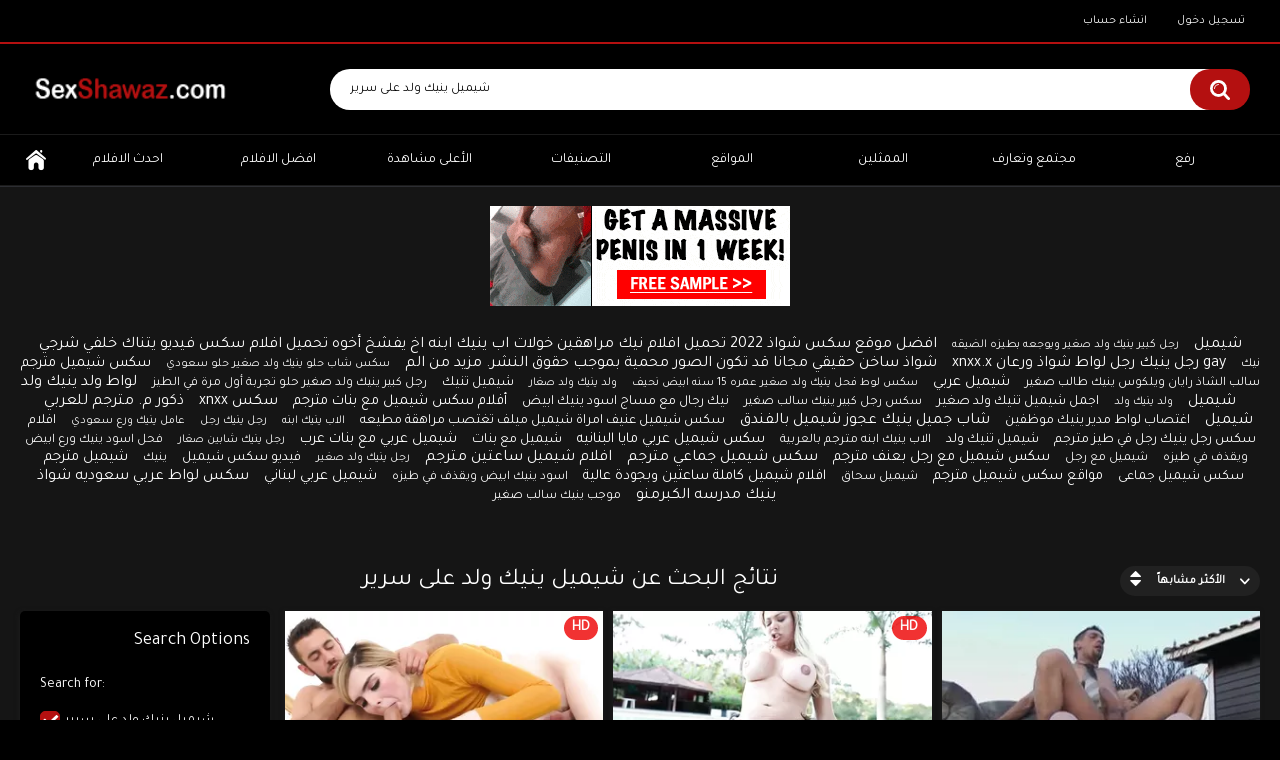

--- FILE ---
content_type: text/html; charset=utf-8
request_url: https://sexshawaz.com/search/%D8%B4%D9%8A%D9%85%D9%8A%D9%84-%D9%8A%D9%86%D9%8A%D9%83-%D9%88%D9%84%D8%AF-%D8%B9%D9%84%D9%89-%D8%B3%D8%B1%D9%8A%D8%B1/
body_size: 12982
content:
<!DOCTYPE html>
<html lang="en">
<head>
	<title>نتائج البحث عن: شيميل ينيك ولد على سرير</title>
	<meta http-equiv="Content-Type" content="text/html; charset=utf-8"/>
	<meta name="description" content="افلام سكس رجال شواذ شيميل لواط شباب جنس اجنبى عربى رجال شواذ ولاد ينيك رجل نيك شواز طيز قضيب زبر سكس بورن شميل متحول جنسيا  شواز عنيف جماعى xnxx gay sex porn shemale"/>
	<meta name="keywords" content="افلام,فيديوهات,مقاطع,صور,سكس,بورن ستارز,اجنبي,عربي,شواذ,شواز,بورنو,مصري,جنس,نيك,لواط,شيميل,شميل,شباب,ولاد,لوط,رومانسي,سكس,زنا محارم,مراهقون,سكسي,ورعان,زب,طيز,مخنثين"/>
	<meta name="viewport" content="width=device-width, initial-scale=1"/>

	<link rel="apple-touch-icon" sizes="180x180" href="https://sexshawaz.com/apple-touch-icon.png">	
	<link rel="icon" type="image/png" sizes="32x32" href="https://sexshawaz.com/favicon-32x32.png">	
	<link rel="icon" type="image/png" sizes="16x16" href="https://sexshawaz.com/favicon-16x16.png">	
	<link rel="manifest" href="https://sexshawaz.com/site.webmanifest">	
	<link rel="mask-icon" href="https://sexshawaz.com/safari-pinned-tab.svg" color="#000090">	
	<meta name="msapplication-TileColor" content="#da532c">	
	<meta name="theme-color" content="#ffffff">	
        <style>	
        @import url('https://fonts.googleapis.com/css?family=Tajawal&display=swap');	
        </style>

			<link href="https://sexshawaz.com/static/styles/all-responsive-metal.css?v=8.6" rel="stylesheet" type="text/css"/>
		<link href="https://sexshawaz.com/static/styles/jquery.fancybox-metal.css?v=8.6" rel="stylesheet" type="text/css"/>
	
	<script>
		var pageContext = {
															loginUrl: 'https://sexshawaz.com/login-required/',
			animation: '200'
		};
	</script>

				<link href="https://sexshawaz.com/search/شيميل-ينيك-ولد-على-سرير/" rel="canonical"/>
		<meta property="og:url" content="https://sexshawaz.com/search/شيميل-ينيك-ولد-على-سرير/"/>
	
			<meta property="og:title" content="افلام سكس شواذ لواط رجال شيميل لوط شميل ورعان مخنثين اجنبى عربى gay"/>
				<meta property="og:image" content="https://sexshawaz.com/contents/vzhqkcpdngdc/theme/logo.png"/>
				<meta property="og:description" content="افلام سكس رجال شواذ شيميل لواط شباب جنس اجنبى عربى رجال شواذ ولاد ينيك رجل نيك شواز طيز قضيب زبر سكس بورن شميل متحول جنسيا  شواز عنيف جماعى xnxx gay sex porn shemale"/>
				<meta property="og:type" content="website"/>
		</head>
<body>

<div class="top-links">
	<div class="center-hold">
							<div class="member-links">
				<ul>
											<li><a data-href="https://sexshawaz.com/signup/" data-fancybox="ajax" id="signup">انشاء حساب</a></li>
						<li><a data-href="https://sexshawaz.com/login/" data-fancybox="ajax" id="login">تسجيل دخول</a></li>
									</ul>
			</div>
			</div>
</div>
<div class="container">
	<div class="header">
		<div class="header-inner">
			<div class="logo">
				<a href="https://sexshawaz.com/"><img src="https://sexshawaz.com/contents/vzhqkcpdngdc/theme/logo.png" style="width:200px;height:50px;" alt="SexShawaz"/></a>
			</div>
			<div class="search">
				<form id="search_form" action="https://sexshawaz.com/search/" method="get" data-url="https://sexshawaz.com/search/%QUERY%/">
					<span class="search-button">بحث</span>
					<div class="search-text"><input type="text" name="q" placeholder="بحث" value="شيميل ينيك ولد على سرير"/></div>
				</form>
			</div>
		</div>
	</div>
	<nav>
		<div class="navigation">
			<button class="button">
				<span class="icon">
					<span class="ico-bar"></span>
					<span class="ico-bar"></span>
					<span class="ico-bar"></span>
				</span>
			</button>
						<ul class="primary">
				<li >
					<a href="https://sexshawaz.com/" id="item1">الرئيسية</a>
				</li>
				<li >
					<a href="https://sexshawaz.com/latest-updates/" id="item2">احدث الافلام</a>
				</li>
				<li >
					<a href="https://sexshawaz.com/top-rated/" id="item3">افضل الافلام</a>
				</li>
				<li >
					<a href="https://sexshawaz.com/most-popular/" id="item4">الأعلى مشاهدة</a>
				</li>
													<li >
						<a href="https://sexshawaz.com/categories/" id="item6">التصنيفات</a>
					</li>
													<li >
						<a href="https://sexshawaz.com/sites/" id="item7">المواقع</a>
					</li>
													<li >
						<a href="https://sexshawaz.com/pornstars/" id="item8">الممثلين</a>
					</li>
													<li >
						<a href="https://sexshawaz.com/members/" id="item11">مجتمع وتعارف</a>
					</li>
																			<li class="highlight ">
															<a data-href="https://sexshawaz.com/login-required/" data-fancybox="ajax">رفع</a>
													</li>
												</ul>
			<ul class="secondary">
							</ul>
		</div>
	</nav>
<script async type="application/javascript" src="https://a.magsrv.com/ad-provider.js"></script>  
<div style="height:110px;margin-top:20px"><center>
<ins class="eas6a97888e" data-zoneid="4665778"></ins>
</center></div>
<div class="content">
				<div class="box search-cloud">
								<a href="https://sexshawaz.com/search/شيميل/" style="font-size: 16px;">شيميل</a>
			&nbsp;&nbsp;&nbsp;
								<a href="https://sexshawaz.com/search/رجل-كبير-ينيك-ولد-صغير-ويوجعه-بطيزه-الضيقه/" style="font-size: 12px;">رجل كبير ينيك ولد صغير ويوجعه بطيزه الضيقه</a>
			&nbsp;&nbsp;&nbsp;
								<a href="https://sexshawaz.com/search/افضل-موقع-سكس-شواذ-2022-تحميل-افلام-نيك-مراهقين-خولات-اب-ينيك-ابنه-اخ-يفشخ-أخوه-تحميل-افلام-سكس-فيديو-يتناك-خلفي-شرجي-شواذ-ساخن-حقيقي-مجانا-قد-تكون-الصور-محمية-بموجب-حقوق-النشر.-مزيد-من-الم/" style="font-size: 16px;">افضل موقع سكس شواذ 2022 تحميل افلام نيك مراهقين خولات اب ينيك ابنه اخ يفشخ أخوه تحميل افلام سكس فيديو يتناك خلفي شرجي شواذ ساخن حقيقي مجانا قد تكون الصور محمية بموجب حقوق النشر. مزيد من الم</a>
			&nbsp;&nbsp;&nbsp;
								<a href="https://sexshawaz.com/search/سكس-شاب-حلو-ينيك-ولد-صغير-حلو-سعودي/" style="font-size: 12px;">سكس شاب حلو ينيك ولد صغير حلو سعودي</a>
			&nbsp;&nbsp;&nbsp;
								<a href="https://sexshawaz.com/search/سكس-شيميل-مترجم/" style="font-size: 15px;">سكس شيميل مترجم</a>
			&nbsp;&nbsp;&nbsp;
								<a href="https://sexshawaz.com/search/xnxx.x-رجل-ينيك-رجل-لواط-شواذ-ورعان-gay/" style="font-size: 16px;">xnxx.x رجل ينيك رجل لواط شواذ ورعان gay</a>
			&nbsp;&nbsp;&nbsp;
								<a href="https://sexshawaz.com/search/نيك-سالب-الشاذ-رايان-ويلكوس-ينيك-طالب-صغير/" style="font-size: 13px;">نيك سالب الشاذ رايان ويلكوس ينيك طالب صغير</a>
			&nbsp;&nbsp;&nbsp;
								<a href="https://sexshawaz.com/search/شيميل-عربي/" style="font-size: 15px;">شيميل عربي</a>
			&nbsp;&nbsp;&nbsp;
								<a href="https://sexshawaz.com/search/سكس-لوط-فحل-ينيك-ولد-صغير-عمره-15-سنه-ابيض-نحيف/" style="font-size: 12px;">سكس لوط فحل ينيك ولد صغير عمره 15 سنه ابيض نحيف</a>
			&nbsp;&nbsp;&nbsp;
								<a href="https://sexshawaz.com/search/ولد-ينيك-ولد-صغار/" style="font-size: 12px;">ولد ينيك ولد صغار</a>
			&nbsp;&nbsp;&nbsp;
								<a href="https://sexshawaz.com/search/شيميل-تنيك/" style="font-size: 14px;">شيميل تنيك</a>
			&nbsp;&nbsp;&nbsp;
								<a href="https://sexshawaz.com/search/رجل-كبير-ينيك-ولد-صغير-حلو-تجربة-أول-مرة-في-الطيز/" style="font-size: 13px;">رجل كبير ينيك ولد صغير حلو تجربة أول مرة في الطيز</a>
			&nbsp;&nbsp;&nbsp;
								<a href="https://sexshawaz.com/search/لواط-ولد-ينيك-ولد-ذكور-م.-مترجم-للعربي/" style="font-size: 16px;">لواط ولد ينيك ولد ذكور م. مترجم للعربي</a>
			&nbsp;&nbsp;&nbsp;
								<a href="https://sexshawaz.com/search/xnxx-شيميل/" style="font-size: 16px;">xnxx شيميل</a>
			&nbsp;&nbsp;&nbsp;
								<a href="https://sexshawaz.com/search/ولد-ينيك-ولد/" style="font-size: 12px;">ولد ينيك ولد</a>
			&nbsp;&nbsp;&nbsp;
								<a href="https://sexshawaz.com/search/اجمل-شيميل-تنيك-ولد-صغير/" style="font-size: 14px;">اجمل شيميل تنيك ولد صغير</a>
			&nbsp;&nbsp;&nbsp;
								<a href="https://sexshawaz.com/search/سكس-رجل-كبير-ينيك-سالب-صغير/" style="font-size: 13px;">سكس رجل كبير ينيك سالب صغير</a>
			&nbsp;&nbsp;&nbsp;
								<a href="https://sexshawaz.com/search/نيك-رجال-مع-مساج-اسود-ينيك-ابيض/" style="font-size: 14px;">نيك رجال مع مساج اسود ينيك ابيض</a>
			&nbsp;&nbsp;&nbsp;
								<a href="https://sexshawaz.com/search/أفلام-سكس-شيميل-مع-بنات-مترجم/" style="font-size: 15px;">أفلام سكس شيميل مع بنات مترجم</a>
			&nbsp;&nbsp;&nbsp;
								<a href="https://sexshawaz.com/search/سكس-شيميل/" style="font-size: 16px;">سكس شيميل</a>
			&nbsp;&nbsp;&nbsp;
								<a href="https://sexshawaz.com/search/اغتصاب-لواط-مدير-ينيك-موظفين/" style="font-size: 14px;">اغتصاب لواط مدير ينيك موظفين</a>
			&nbsp;&nbsp;&nbsp;
								<a href="https://sexshawaz.com/search/شاب-جميل-ينيك-عجوز-شيميل-بالفندق/" style="font-size: 16px;">شاب جميل ينيك عجوز شيميل بالفندق</a>
			&nbsp;&nbsp;&nbsp;
								<a href="https://sexshawaz.com/search/سكس-شيميل-عنيف-امراة-شيميل-ميلف-تغتصب-مراهقة-مطيعه/" style="font-size: 14px;">سكس شيميل عنيف امراة شيميل ميلف تغتصب مراهقة مطيعه</a>
			&nbsp;&nbsp;&nbsp;
								<a href="https://sexshawaz.com/search/الاب-ينيك-ابنه/" style="font-size: 12px;">الاب ينيك ابنه</a>
			&nbsp;&nbsp;&nbsp;
								<a href="https://sexshawaz.com/search/رجل-ينيك-رجل/" style="font-size: 12px;">رجل ينيك رجل</a>
			&nbsp;&nbsp;&nbsp;
								<a href="https://sexshawaz.com/search/عامل-ينيك-ورع-سعودي/" style="font-size: 12px;">عامل ينيك ورع سعودي</a>
			&nbsp;&nbsp;&nbsp;
								<a href="https://sexshawaz.com/search/افلام-سكس-رجل-ينيك-رجل-في-طيز-مترجم/" style="font-size: 14px;">افلام سكس رجل ينيك رجل في طيز مترجم</a>
			&nbsp;&nbsp;&nbsp;
								<a href="https://sexshawaz.com/search/شيميل-تنيك-ولد/" style="font-size: 14px;">شيميل تنيك ولد</a>
			&nbsp;&nbsp;&nbsp;
								<a href="https://sexshawaz.com/search/الاب-ينيك-ابنه-مترجم-بالعربية/" style="font-size: 13px;">الاب ينيك ابنه مترجم بالعربية</a>
			&nbsp;&nbsp;&nbsp;
								<a href="https://sexshawaz.com/search/سكس-شيميل-عربي-مايا-البنانيه/" style="font-size: 15px;">سكس شيميل عربي مايا البنانيه</a>
			&nbsp;&nbsp;&nbsp;
								<a href="https://sexshawaz.com/search/شيميل-مع-بنات/" style="font-size: 14px;">شيميل مع بنات</a>
			&nbsp;&nbsp;&nbsp;
								<a href="https://sexshawaz.com/search/شيميل-عربي-مع-بنات-عرب/" style="font-size: 15px;">شيميل عربي مع بنات عرب</a>
			&nbsp;&nbsp;&nbsp;
								<a href="https://sexshawaz.com/search/رجل-ينيك-شابين-صغار/" style="font-size: 12px;">رجل ينيك شابين صغار</a>
			&nbsp;&nbsp;&nbsp;
								<a href="https://sexshawaz.com/search/فحل-اسود-ينيك-ورع-ابيض-ويقذف-في-طيزه/" style="font-size: 13px;">فحل اسود ينيك ورع ابيض ويقذف في طيزه</a>
			&nbsp;&nbsp;&nbsp;
								<a href="https://sexshawaz.com/search/شيميل-مع-رجل/" style="font-size: 13px;">شيميل مع رجل</a>
			&nbsp;&nbsp;&nbsp;
								<a href="https://sexshawaz.com/search/سكس-شيميل-مع-رجل-بعنف-مترجم/" style="font-size: 15px;">سكس شيميل مع رجل بعنف مترجم</a>
			&nbsp;&nbsp;&nbsp;
								<a href="https://sexshawaz.com/search/سكس-شيميل-جماعي-مترجم/" style="font-size: 16px;">سكس شيميل جماعي مترجم</a>
			&nbsp;&nbsp;&nbsp;
								<a href="https://sexshawaz.com/search/افلام-شيميل-ساعتين-مترجم/" style="font-size: 16px;">افلام شيميل ساعتين مترجم</a>
			&nbsp;&nbsp;&nbsp;
								<a href="https://sexshawaz.com/search/رجل-ينيك-ولد-صغير/" style="font-size: 12px;">رجل ينيك ولد صغير</a>
			&nbsp;&nbsp;&nbsp;
								<a href="https://sexshawaz.com/search/فيديو-سكس-شيميل/" style="font-size: 14px;">فيديو سكس شيميل</a>
			&nbsp;&nbsp;&nbsp;
								<a href="https://sexshawaz.com/search/ينيك/" style="font-size: 13px;">ينيك</a>
			&nbsp;&nbsp;&nbsp;
								<a href="https://sexshawaz.com/search/شيميل-مترجم/" style="font-size: 15px;">شيميل مترجم</a>
			&nbsp;&nbsp;&nbsp;
								<a href="https://sexshawaz.com/search/سكس-شيميل-جماعى/" style="font-size: 14px;">سكس شيميل جماعى</a>
			&nbsp;&nbsp;&nbsp;
								<a href="https://sexshawaz.com/search/مواقع-سكس-شيميل-مترجم/" style="font-size: 15px;">مواقع سكس شيميل مترجم</a>
			&nbsp;&nbsp;&nbsp;
								<a href="https://sexshawaz.com/search/شيميل-سحاق/" style="font-size: 13px;">شيميل سحاق</a>
			&nbsp;&nbsp;&nbsp;
								<a href="https://sexshawaz.com/search/افلام-شيميل-كاملة-ساعتين-وبجودة-عالية/" style="font-size: 15px;">افلام شيميل كاملة ساعتين وبجودة عالية</a>
			&nbsp;&nbsp;&nbsp;
								<a href="https://sexshawaz.com/search/اسود-ينيك-ابيض-ويقذف-في-طيزه/" style="font-size: 13px;">اسود ينيك ابيض ويقذف في طيزه</a>
			&nbsp;&nbsp;&nbsp;
								<a href="https://sexshawaz.com/search/شيميل-عربي-لبناني/" style="font-size: 15px;">شيميل عربي لبناني</a>
			&nbsp;&nbsp;&nbsp;
								<a href="https://sexshawaz.com/search/سكس-لواط-عربي-سعوديه-شواذ-ينيك-مدرسه-الكبرمنو/" style="font-size: 16px;">سكس لواط عربي سعوديه شواذ ينيك مدرسه الكبرمنو</a>
			&nbsp;&nbsp;&nbsp;
								<a href="https://sexshawaz.com/search/موجب-ينيك-سالب-صغير/" style="font-size: 13px;">موجب ينيك سالب صغير</a>
			&nbsp;&nbsp;&nbsp;
			</div>

		<div class="main-content">
					<div class="sidebar">
				<div class="headline">
					<h2>Search Options</h2>
				</div>
				<div class="filter" data-search-filter-ids="list_videos_videos_list_search_result,list_albums_albums_list_search_result">
											<label class="group">Search for</label>
						<ul>
							<li>
								<input type="hidden" name="q" value=""/>
								<input id="search_string_filter" type="checkbox" name="q" value="شيميل-ينيك-ولد-على-سرير" checked/>
								<label for="search_string_filter">شيميل ينيك ولد على سرير</label>
							</li>
						</ul>
																<label class="group">شواذ</label>
<ul>
			<li>
			<input id="category_filter_202" type="checkbox" name="category_ids[]" value="202" data-group-id="group1"/>
			<label for="category_filter_202">سكس رجال</label>
		</li>
			<li>
			<input id="category_filter_196" type="checkbox" name="category_ids[]" value="196" data-group-id="group1"/>
			<label for="category_filter_196">سكس شواذ</label>
		</li>
			<li>
			<input id="category_filter_197" type="checkbox" name="category_ids[]" value="197" data-group-id="group1"/>
			<label for="category_filter_197">سكس شواذ جماعي</label>
		</li>
			<li>
			<input id="category_filter_203" type="checkbox" name="category_ids[]" value="203" data-group-id="group1"/>
			<label for="category_filter_203">سكس ورعان</label>
		</li>
	</ul>
<label class="group">شيميل</label>
<ul>
			<li>
			<input id="category_filter_201" type="checkbox" name="category_ids[]" value="201" data-group-id="group2"/>
			<label for="category_filter_201">سكس شيميل</label>
		</li>
			<li>
			<input id="category_filter_200" type="checkbox" name="category_ids[]" value="200" data-group-id="group2"/>
			<label for="category_filter_200">سكس شيميل جماعي</label>
		</li>
			<li>
			<input id="category_filter_199" type="checkbox" name="category_ids[]" value="199" data-group-id="group2"/>
			<label for="category_filter_199">سكس شيميل مع رجل</label>
		</li>
			<li>
			<input id="category_filter_198" type="checkbox" name="category_ids[]" value="198" data-group-id="group2"/>
			<label for="category_filter_198">سكس شيميل مع فتاة</label>
		</li>
	</ul>

									</div>
			</div>
				<div class="main-container">
			<div id="list_videos_videos_list_search_result">
		
	
				
	
	
					<div class="headline">
		<h1>			نتائج البحث عن شيميل ينيك ولد على سرير		</h1>
		
																		<div class="sort">
						<span class="icon type-sort"></span>
						<strong>الأكثر مشابهاً</strong>
						<ul id="list_videos_videos_list_search_result_sort_list">
																															<li>
										<a data-action="ajax" data-container-id="list_videos_videos_list_search_result_sort_list" data-block-id="list_videos_videos_list_search_result" data-parameters="q:%D8%B4%D9%8A%D9%85%D9%8A%D9%84%20%D9%8A%D9%86%D9%8A%D9%83%20%D9%88%D9%84%D8%AF%20%D8%B9%D9%84%D9%89%20%D8%B3%D8%B1%D9%8A%D8%B1;category_ids:;sort_by:post_date">الأحدث أضافة</a>
									</li>
																																<li>
										<a data-action="ajax" data-container-id="list_videos_videos_list_search_result_sort_list" data-block-id="list_videos_videos_list_search_result" data-parameters="q:%D8%B4%D9%8A%D9%85%D9%8A%D9%84%20%D9%8A%D9%86%D9%8A%D9%83%20%D9%88%D9%84%D8%AF%20%D8%B9%D9%84%D9%89%20%D8%B3%D8%B1%D9%8A%D8%B1;category_ids:;sort_by:video_viewed">الأكثر مشاهدة</a>
									</li>
																																<li>
										<a data-action="ajax" data-container-id="list_videos_videos_list_search_result_sort_list" data-block-id="list_videos_videos_list_search_result" data-parameters="q:%D8%B4%D9%8A%D9%85%D9%8A%D9%84%20%D9%8A%D9%86%D9%8A%D9%83%20%D9%88%D9%84%D8%AF%20%D8%B9%D9%84%D9%89%20%D8%B3%D8%B1%D9%8A%D8%B1;category_ids:;sort_by:rating">الأعلى تقييماً</a>
									</li>
																																<li>
										<a data-action="ajax" data-container-id="list_videos_videos_list_search_result_sort_list" data-block-id="list_videos_videos_list_search_result" data-parameters="q:%D8%B4%D9%8A%D9%85%D9%8A%D9%84%20%D9%8A%D9%86%D9%8A%D9%83%20%D9%88%D9%84%D8%AF%20%D8%B9%D9%84%D9%89%20%D8%B3%D8%B1%D9%8A%D8%B1;category_ids:;sort_by:duration">الأطول وقتاً</a>
									</li>
																																<li>
										<a data-action="ajax" data-container-id="list_videos_videos_list_search_result_sort_list" data-block-id="list_videos_videos_list_search_result" data-parameters="q:%D8%B4%D9%8A%D9%85%D9%8A%D9%84%20%D9%8A%D9%86%D9%8A%D9%83%20%D9%88%D9%84%D8%AF%20%D8%B9%D9%84%D9%89%20%D8%B3%D8%B1%D9%8A%D8%B1;category_ids:;sort_by:most_commented">الأكثر تعليقاً</a>
									</li>
																																<li>
										<a data-action="ajax" data-container-id="list_videos_videos_list_search_result_sort_list" data-block-id="list_videos_videos_list_search_result" data-parameters="q:%D8%B4%D9%8A%D9%85%D9%8A%D9%84%20%D9%8A%D9%86%D9%8A%D9%83%20%D9%88%D9%84%D8%AF%20%D8%B9%D9%84%D9%89%20%D8%B3%D8%B1%D9%8A%D8%B1;category_ids:;sort_by:most_favourited">الأكثر تفضيلاً</a>
									</li>
																					</ul>
					</div>
										</div>

<div class="box">
	<div class="list-videos">
		<div class="margin-fix" id="list_videos_videos_list_search_result_items">
															<div class="item  ">
						<a href="https://sexshawaz.com/video/507/shemales-رجل-ينيك-فتاة-شيميل" title="shemales رجل ينيك فتاة شيميل" >
							<div class="img">
																	<img class="thumb lazy-load" src="[data-uri]" data-original="https://sexshawaz.com/contents/videos_screenshots/0/507/320x180/3.jpg" data-webp="https://sexshawaz.com/contents/videos_screenshots/0/507/336x189/3.jpg" alt="shemales رجل ينيك فتاة شيميل"  data-preview="https://sexshawaz.com/get_file/1/31eaca59de1f9594d00f55e22da3d4b2a9d505c1d6/0/507/507_preview.mp4/"  width="320" height="180"/>
																																																						<span class="ico-fav-0 " title="أضف للمفضلة" data-fav-video-id="507" data-fav-type="0"></span>
																					<span class="ico-fav-1 " title="شاهد لاحقا" data-fav-video-id="507" data-fav-type="1"></span>
																																			<span class="is-hd">HD</span>							</div>
							<strong class="title">
																	shemales رجل ينيك فتاة شيميل
															</strong>
							<div class="wrap">
								<div class="duration">6:25</div>

																								<div class="rating positive">
									90%
								</div>
							</div>
							<div class="wrap">
																								<div class="added"><em>منذ 4 سنين</em></div>
								<div class="views">47K</div>
							</div>
						</a>
											</div>
									<div class="item  ">
						<a href="https://sexshawaz.com/video/826/sex-shamil-زنجى-ينيك-شيميل-تحت-ضوء-الشمس" title="sex shamil زنجى ينيك شيميل تحت ضوء الشمس" >
							<div class="img">
																	<img class="thumb lazy-load" src="[data-uri]" data-original="https://sexshawaz.com/contents/videos_screenshots/0/826/320x180/4.jpg" data-webp="https://sexshawaz.com/contents/videos_screenshots/0/826/336x189/4.jpg" alt="sex shamil زنجى ينيك شيميل تحت ضوء الشمس"  data-preview="https://sexshawaz.com/get_file/1/2f44f64a3123532f235c0e6e5f6aeaf023b19887bb/0/826/826_preview.mp4/"  width="320" height="180"/>
																																																						<span class="ico-fav-0 " title="أضف للمفضلة" data-fav-video-id="826" data-fav-type="0"></span>
																					<span class="ico-fav-1 " title="شاهد لاحقا" data-fav-video-id="826" data-fav-type="1"></span>
																																			<span class="is-hd">HD</span>							</div>
							<strong class="title">
																	sex shamil زنجى ينيك شيميل تحت ضوء الشمس
															</strong>
							<div class="wrap">
								<div class="duration">16:46</div>

																								<div class="rating positive">
									87%
								</div>
							</div>
							<div class="wrap">
																								<div class="added"><em>منذ 4 سنين</em></div>
								<div class="views">25K</div>
							</div>
						</a>
											</div>
									<div class="item  ">
						<a href="https://sexshawaz.com/video/210/العروسه-شيميل-ينيك-رجل-فى-ليلة-زفافهم-الدخله" title="العروسه شيميل ينيك رجل فى ليلة زفافهم الدخله" >
							<div class="img">
																	<img class="thumb lazy-load" src="[data-uri]" data-original="https://sexshawaz.com/contents/videos_screenshots/0/210/320x180/1.jpg" data-webp="https://sexshawaz.com/contents/videos_screenshots/0/210/336x189/1.jpg" alt="العروسه شيميل ينيك رجل فى ليلة زفافهم الدخله"  data-preview="https://sexshawaz.com/get_file/1/ba0496aa5cc9c419e003e9dcc5d28b8709ee72902d/0/210/210_preview.mp4/"  width="320" height="180"/>
																																																						<span class="ico-fav-0 " title="أضف للمفضلة" data-fav-video-id="210" data-fav-type="0"></span>
																					<span class="ico-fav-1 " title="شاهد لاحقا" data-fav-video-id="210" data-fav-type="1"></span>
																																										</div>
							<strong class="title">
																	العروسه شيميل ينيك رجل فى ليلة زفافهم الدخله
															</strong>
							<div class="wrap">
								<div class="duration">18:47</div>

																								<div class="rating positive">
									84%
								</div>
							</div>
							<div class="wrap">
																								<div class="added"><em>منذ 4 سنين</em></div>
								<div class="views">46K</div>
							</div>
						</a>
											</div>
									<div class="item  ">
						<a href="https://sexshawaz.com/video/111/شيميل-xnxx-ميلف-سمينة-ينيك-ويلعب-فى-جسمها" title="شيميل xnxx ميلف سمينة ينيك ويلعب فى جسمها" >
							<div class="img">
																	<img class="thumb lazy-load" src="[data-uri]" data-original="https://sexshawaz.com/contents/videos_screenshots/0/111/320x180/4.jpg" data-webp="https://sexshawaz.com/contents/videos_screenshots/0/111/336x189/4.jpg" alt="شيميل xnxx ميلف سمينة ينيك ويلعب فى جسمها"  data-preview="https://sexshawaz.com/get_file/1/fac94491eb3663e08a6ff5d986aab5331cc0ed2b1a/0/111/111_preview.mp4/"  width="320" height="180"/>
																																																						<span class="ico-fav-0 " title="أضف للمفضلة" data-fav-video-id="111" data-fav-type="0"></span>
																					<span class="ico-fav-1 " title="شاهد لاحقا" data-fav-video-id="111" data-fav-type="1"></span>
																																										</div>
							<strong class="title">
																	شيميل xnxx ميلف سمينة ينيك ويلعب فى جسمها
															</strong>
							<div class="wrap">
								<div class="duration">5:47</div>

																								<div class="rating positive">
									88%
								</div>
							</div>
							<div class="wrap">
																								<div class="added"><em>منذ 4 سنين</em></div>
								<div class="views">36K</div>
							</div>
						</a>
											</div>
									<div class="item  ">
						<a href="https://sexshawaz.com/video/198/شيميل-ينيك-بنت-مثيرة-البورن-ستار-ادريانا-شاشيك" title="شيميل ينيك بنت مثيرة البورن ستار ادريانا شاشيك" >
							<div class="img">
																	<img class="thumb lazy-load" src="[data-uri]" data-original="https://sexshawaz.com/contents/videos_screenshots/0/198/320x180/4.jpg" data-webp="https://sexshawaz.com/contents/videos_screenshots/0/198/336x189/4.jpg" alt="شيميل ينيك بنت مثيرة البورن ستار ادريانا شاشيك"  data-preview="https://sexshawaz.com/get_file/1/10c46ba1cdfa8b5b4aeee78d44f6a238d335a3fd8f/0/198/198_preview.mp4/"  width="320" height="180"/>
																																																						<span class="ico-fav-0 " title="أضف للمفضلة" data-fav-video-id="198" data-fav-type="0"></span>
																					<span class="ico-fav-1 " title="شاهد لاحقا" data-fav-video-id="198" data-fav-type="1"></span>
																																										</div>
							<strong class="title">
																	شيميل ينيك بنت مثيرة البورن ستار ادريانا شاشيك
															</strong>
							<div class="wrap">
								<div class="duration">38:27</div>

																								<div class="rating positive">
									76%
								</div>
							</div>
							<div class="wrap">
																								<div class="added"><em>منذ 4 سنين</em></div>
								<div class="views">149K</div>
							</div>
						</a>
											</div>
									<div class="item  ">
						<a href="https://sexshawaz.com/video/1460/شيميل-المتناكة-والفحل-المصري" title="شيميل  المتناكة والفحل المصري" >
							<div class="img">
																	<img class="thumb lazy-load" src="[data-uri]" data-original="https://sexshawaz.com/contents/videos_screenshots/1000/1460/320x180/2.jpg" data-webp="https://sexshawaz.com/contents/videos_screenshots/1000/1460/336x189/2.jpg" alt="شيميل  المتناكة والفحل المصري"  data-preview="https://sexshawaz.com/get_file/1/f0887ef5fff76dafab45feea33f72150d3ad106a25/1000/1460/1460_preview.mp4/"  width="320" height="180"/>
																																																						<span class="ico-fav-0 " title="أضف للمفضلة" data-fav-video-id="1460" data-fav-type="0"></span>
																					<span class="ico-fav-1 " title="شاهد لاحقا" data-fav-video-id="1460" data-fav-type="1"></span>
																																			<span class="is-hd">HD</span>							</div>
							<strong class="title">
																	شيميل  المتناكة والفحل المصري
															</strong>
							<div class="wrap">
								<div class="duration">1:19</div>

																								<div class="rating positive">
									74%
								</div>
							</div>
							<div class="wrap">
																								<div class="added"><em>منذ 1 سنة</em></div>
								<div class="views">124K</div>
							</div>
						</a>
											</div>
									<div class="item  ">
						<a href="https://sexshawaz.com/video/145/سكس-شيميل-مع-شيميل-يمارسون-الجنس-بدون-رجال" title="سكس شيميل مع شيميل يمارسون الجنس بدون رجال" >
							<div class="img">
																	<img class="thumb lazy-load" src="[data-uri]" data-original="https://sexshawaz.com/contents/videos_screenshots/0/145/320x180/5.jpg" data-webp="https://sexshawaz.com/contents/videos_screenshots/0/145/336x189/5.jpg" alt="سكس شيميل مع شيميل يمارسون الجنس بدون رجال"  data-preview="https://sexshawaz.com/get_file/1/501a9818e6929c9e87a41ba551bba6b695063bcc7e/0/145/145_preview.mp4/"  width="320" height="180"/>
																																																						<span class="ico-fav-0 " title="أضف للمفضلة" data-fav-video-id="145" data-fav-type="0"></span>
																					<span class="ico-fav-1 " title="شاهد لاحقا" data-fav-video-id="145" data-fav-type="1"></span>
																																										</div>
							<strong class="title">
																	سكس شيميل مع شيميل يمارسون الجنس بدون رجال
															</strong>
							<div class="wrap">
								<div class="duration">16:12</div>

																								<div class="rating positive">
									84%
								</div>
							</div>
							<div class="wrap">
																								<div class="added"><em>منذ 4 سنين</em></div>
								<div class="views">84K</div>
							</div>
						</a>
											</div>
									<div class="item  ">
						<a href="https://sexshawaz.com/video/1390/دب-عربي-يستعرض-و-ينيك-طيزه" title="دب عربي يستعرض و ينيك طيزه" >
							<div class="img">
																	<img class="thumb lazy-load" src="[data-uri]" data-original="https://sexshawaz.com/contents/videos_screenshots/1000/1390/320x180/1.jpg" data-webp="https://sexshawaz.com/contents/videos_screenshots/1000/1390/336x189/1.jpg" alt="دب عربي يستعرض و ينيك طيزه"  data-preview="https://sexshawaz.com/get_file/1/4a3fd11cf6a38b903eddbfda6b42a612429bd65474/1000/1390/1390_preview.mp4/"  width="320" height="180"/>
																																																						<span class="ico-fav-0 " title="أضف للمفضلة" data-fav-video-id="1390" data-fav-type="0"></span>
																					<span class="ico-fav-1 " title="شاهد لاحقا" data-fav-video-id="1390" data-fav-type="1"></span>
																																										</div>
							<strong class="title">
																	دب عربي يستعرض و ينيك طيزه
															</strong>
							<div class="wrap">
								<div class="duration">13:06</div>

																								<div class="rating positive">
									72%
								</div>
							</div>
							<div class="wrap">
																								<div class="added"><em>منذ 1 سنة</em></div>
								<div class="views">172K</div>
							</div>
						</a>
											</div>
									<div class="item  ">
						<a href="https://sexshawaz.com/video/1504/شيميل-عربي-يلعب-بطيزه-الكبيره" title="شيميل عربي يلعب بطيزه الكبيره" >
							<div class="img">
																	<img class="thumb lazy-load" src="[data-uri]" data-original="https://sexshawaz.com/contents/videos_screenshots/1000/1504/320x180/2.jpg" data-webp="https://sexshawaz.com/contents/videos_screenshots/1000/1504/336x189/2.jpg" alt="شيميل عربي يلعب بطيزه الكبيره"  data-preview="https://sexshawaz.com/get_file/1/6cb03b7be75d5b548430575adc5eb3dcde4908259e/1000/1504/1504_preview.mp4/"  width="320" height="180"/>
																																																						<span class="ico-fav-0 " title="أضف للمفضلة" data-fav-video-id="1504" data-fav-type="0"></span>
																					<span class="ico-fav-1 " title="شاهد لاحقا" data-fav-video-id="1504" data-fav-type="1"></span>
																																			<span class="is-hd">HD</span>							</div>
							<strong class="title">
																	شيميل عربي يلعب بطيزه الكبيره
															</strong>
							<div class="wrap">
								<div class="duration">0:37</div>

																								<div class="rating positive">
									88%
								</div>
							</div>
							<div class="wrap">
																								<div class="added"><em>منذ 1 سنة</em></div>
								<div class="views">37K</div>
							</div>
						</a>
											</div>
									<div class="item  ">
						<a href="https://sexshawaz.com/video/530/شاب-ينيك-شاب" title="شاب ينيك شاب" >
							<div class="img">
																	<img class="thumb lazy-load" src="[data-uri]" data-original="https://sexshawaz.com/contents/videos_screenshots/0/530/320x180/3.jpg" data-webp="https://sexshawaz.com/contents/videos_screenshots/0/530/336x189/3.jpg" alt="شاب ينيك شاب"  data-preview="https://sexshawaz.com/get_file/1/e73efe66d986b71ac787b046f6bcb5fcb59210d9da/0/530/530_preview.mp4/"  width="320" height="180"/>
																																																						<span class="ico-fav-0 " title="أضف للمفضلة" data-fav-video-id="530" data-fav-type="0"></span>
																					<span class="ico-fav-1 " title="شاهد لاحقا" data-fav-video-id="530" data-fav-type="1"></span>
																																			<span class="is-hd">HD</span>							</div>
							<strong class="title">
																	شاب ينيك شاب
															</strong>
							<div class="wrap">
								<div class="duration">5:45</div>

																								<div class="rating positive">
									72%
								</div>
							</div>
							<div class="wrap">
																								<div class="added"><em>منذ 4 سنين</em></div>
								<div class="views">574K</div>
							</div>
						</a>
											</div>
									<div class="item  ">
						<a href="https://sexshawaz.com/video/946/شب-ينيك-شب" title="شب ينيك شب" >
							<div class="img">
																	<img class="thumb lazy-load" src="[data-uri]" data-original="https://sexshawaz.com/contents/videos_screenshots/0/946/320x180/3.jpg" data-webp="https://sexshawaz.com/contents/videos_screenshots/0/946/336x189/3.jpg" alt="شب ينيك شب"  data-preview="https://sexshawaz.com/get_file/1/d2eb440e3f45eb9aaeae01003b717e473af13ed620/0/946/946_preview.mp4/"  width="320" height="180"/>
																																																						<span class="ico-fav-0 " title="أضف للمفضلة" data-fav-video-id="946" data-fav-type="0"></span>
																					<span class="ico-fav-1 " title="شاهد لاحقا" data-fav-video-id="946" data-fav-type="1"></span>
																																			<span class="is-hd">HD</span>							</div>
							<strong class="title">
																	شب ينيك شب
															</strong>
							<div class="wrap">
								<div class="duration">23:20</div>

																								<div class="rating positive">
									77%
								</div>
							</div>
							<div class="wrap">
																								<div class="added"><em>منذ 3 سنين</em></div>
								<div class="views">346K</div>
							</div>
						</a>
											</div>
									<div class="item  ">
						<a href="https://sexshawaz.com/video/1110/فلم-سكس-رجل-ينيك-فتى" title="فلم سكس رجل ينيك فتى" >
							<div class="img">
																	<img class="thumb lazy-load" src="[data-uri]" data-original="https://sexshawaz.com/contents/videos_screenshots/1000/1110/320x180/1.jpg" data-webp="https://sexshawaz.com/contents/videos_screenshots/1000/1110/336x189/1.jpg" alt="فلم سكس رجل ينيك فتى"  data-preview="https://sexshawaz.com/get_file/1/91acc9048e1088e29325b0540f84b3b471498a9494/1000/1110/1110_preview.mp4/"  width="320" height="180"/>
																																																						<span class="ico-fav-0 " title="أضف للمفضلة" data-fav-video-id="1110" data-fav-type="0"></span>
																					<span class="ico-fav-1 " title="شاهد لاحقا" data-fav-video-id="1110" data-fav-type="1"></span>
																																										</div>
							<strong class="title">
																	فلم سكس رجل ينيك فتى
															</strong>
							<div class="wrap">
								<div class="duration">2:50</div>

																								<div class="rating positive">
									65%
								</div>
							</div>
							<div class="wrap">
																								<div class="added"><em>منذ 3 سنين</em></div>
								<div class="views">113K</div>
							</div>
						</a>
											</div>
									<div class="item  ">
						<a href="https://sexshawaz.com/video/1352/nik-gay-رجل-ينيك-فتى" title="nik gay رجل ينيك فتى" >
							<div class="img">
																	<img class="thumb lazy-load" src="[data-uri]" data-original="https://sexshawaz.com/contents/videos_screenshots/1000/1352/320x180/4.jpg" data-webp="https://sexshawaz.com/contents/videos_screenshots/1000/1352/336x189/4.jpg" alt="nik gay رجل ينيك فتى"  data-preview="https://sexshawaz.com/get_file/1/224e0777228d07eaae71f72fbca9c3210f6f51d3e6/1000/1352/1352_preview.mp4/"  width="320" height="180"/>
																																																						<span class="ico-fav-0 " title="أضف للمفضلة" data-fav-video-id="1352" data-fav-type="0"></span>
																					<span class="ico-fav-1 " title="شاهد لاحقا" data-fav-video-id="1352" data-fav-type="1"></span>
																																			<span class="is-hd">HD</span>							</div>
							<strong class="title">
																	nik gay رجل ينيك فتى
															</strong>
							<div class="wrap">
								<div class="duration">12:46</div>

																								<div class="rating positive">
									76%
								</div>
							</div>
							<div class="wrap">
																								<div class="added"><em>منذ 2 سنين</em></div>
								<div class="views">136K</div>
							</div>
						</a>
											</div>
									<div class="item  ">
						<a href="https://sexshawaz.com/video/889/اب-ينيك-ابنه" title="اب ينيك ابنه" >
							<div class="img">
																	<img class="thumb lazy-load" src="[data-uri]" data-original="https://sexshawaz.com/contents/videos_screenshots/0/889/320x180/3.jpg" data-webp="https://sexshawaz.com/contents/videos_screenshots/0/889/336x189/3.jpg" alt="اب ينيك ابنه"  data-preview="https://sexshawaz.com/get_file/1/b0b3dd3e5981b720bcc824fb0a4f70c5a2a45c373d/0/889/889_preview.mp4/"  width="320" height="180"/>
																																																						<span class="ico-fav-0 " title="أضف للمفضلة" data-fav-video-id="889" data-fav-type="0"></span>
																					<span class="ico-fav-1 " title="شاهد لاحقا" data-fav-video-id="889" data-fav-type="1"></span>
																																			<span class="is-hd">HD</span>							</div>
							<strong class="title">
																	اب ينيك ابنه
															</strong>
							<div class="wrap">
								<div class="duration">15:15</div>

																								<div class="rating positive">
									77%
								</div>
							</div>
							<div class="wrap">
																								<div class="added"><em>منذ 4 سنين</em></div>
								<div class="views">462K</div>
							</div>
						</a>
											</div>
									<div class="item  ">
						<a href="https://sexshawaz.com/video/903/رجل-ينيك-شاب-ابيض" title="رجل ينيك شاب ابيض" >
							<div class="img">
																	<img class="thumb lazy-load" src="[data-uri]" data-original="https://sexshawaz.com/contents/videos_screenshots/0/903/320x180/2.jpg" data-webp="https://sexshawaz.com/contents/videos_screenshots/0/903/336x189/2.jpg" alt="رجل ينيك شاب ابيض"  data-preview="https://sexshawaz.com/get_file/1/e4cac3ffbd14502e5e2d396056750a200387beb4fc/0/903/903_preview.mp4/"  width="320" height="180"/>
																																																						<span class="ico-fav-0 " title="أضف للمفضلة" data-fav-video-id="903" data-fav-type="0"></span>
																					<span class="ico-fav-1 " title="شاهد لاحقا" data-fav-video-id="903" data-fav-type="1"></span>
																																			<span class="is-hd">HD</span>							</div>
							<strong class="title">
																	رجل ينيك شاب ابيض
															</strong>
							<div class="wrap">
								<div class="duration">9:36</div>

																								<div class="rating positive">
									77%
								</div>
							</div>
							<div class="wrap">
																								<div class="added"><em>منذ 4 سنين</em></div>
								<div class="views">345K</div>
							</div>
						</a>
											</div>
									<div class="item  ">
						<a href="https://sexshawaz.com/video/935/زب-مشعر-ينيك-فتى" title="زب مشعر ينيك فتى" >
							<div class="img">
																	<img class="thumb lazy-load" src="[data-uri]" data-original="https://sexshawaz.com/contents/videos_screenshots/0/935/320x180/4.jpg" data-webp="https://sexshawaz.com/contents/videos_screenshots/0/935/336x189/4.jpg" alt="زب مشعر ينيك فتى"  data-preview="https://sexshawaz.com/get_file/1/5094da6bdbab0c83e0444d6ac81c1393a01f4c6449/0/935/935_preview.mp4/"  width="320" height="180"/>
																																																						<span class="ico-fav-0 " title="أضف للمفضلة" data-fav-video-id="935" data-fav-type="0"></span>
																					<span class="ico-fav-1 " title="شاهد لاحقا" data-fav-video-id="935" data-fav-type="1"></span>
																																										</div>
							<strong class="title">
																	زب مشعر ينيك فتى
															</strong>
							<div class="wrap">
								<div class="duration">21:27</div>

																								<div class="rating positive">
									76%
								</div>
							</div>
							<div class="wrap">
																								<div class="added"><em>منذ 3 سنين</em></div>
								<div class="views">240K</div>
							</div>
						</a>
											</div>
									<div class="item  ">
						<a href="https://sexshawaz.com/video/940/رجل-كبير-ينيك-طيز-شاب" title="رجل كبير ينيك طيز شاب" >
							<div class="img">
																	<img class="thumb lazy-load" src="[data-uri]" data-original="https://sexshawaz.com/contents/videos_screenshots/0/940/320x180/5.jpg" data-webp="https://sexshawaz.com/contents/videos_screenshots/0/940/336x189/5.jpg" alt="رجل كبير ينيك طيز شاب"  data-preview="https://sexshawaz.com/get_file/1/fb567c8e99dc4a1de7a30e4fd839a9a2de3f9ec0e9/0/940/940_preview.mp4/"  width="320" height="180"/>
																																																						<span class="ico-fav-0 " title="أضف للمفضلة" data-fav-video-id="940" data-fav-type="0"></span>
																					<span class="ico-fav-1 " title="شاهد لاحقا" data-fav-video-id="940" data-fav-type="1"></span>
																																										</div>
							<strong class="title">
																	رجل كبير ينيك طيز شاب
															</strong>
							<div class="wrap">
								<div class="duration">23:19</div>

																								<div class="rating positive">
									79%
								</div>
							</div>
							<div class="wrap">
																								<div class="added"><em>منذ 3 سنين</em></div>
								<div class="views">1.0M</div>
							</div>
						</a>
											</div>
									<div class="item  ">
						<a href="https://sexshawaz.com/video/968/جنس-رجال-رجل-ينيك-فتى" title="جنس رجال رجل ينيك فتى" >
							<div class="img">
																	<img class="thumb lazy-load" src="[data-uri]" data-original="https://sexshawaz.com/contents/videos_screenshots/0/968/320x180/1.jpg" data-webp="https://sexshawaz.com/contents/videos_screenshots/0/968/336x189/1.jpg" alt="جنس رجال رجل ينيك فتى"  data-preview="https://sexshawaz.com/get_file/1/c32d86f278b67797cd62ca34d6f916138375d3f484/0/968/968_preview.mp4/"  width="320" height="180"/>
																																																						<span class="ico-fav-0 " title="أضف للمفضلة" data-fav-video-id="968" data-fav-type="0"></span>
																					<span class="ico-fav-1 " title="شاهد لاحقا" data-fav-video-id="968" data-fav-type="1"></span>
																																										</div>
							<strong class="title">
																	جنس رجال رجل ينيك فتى
															</strong>
							<div class="wrap">
								<div class="duration">24:33</div>

																								<div class="rating positive">
									74%
								</div>
							</div>
							<div class="wrap">
																								<div class="added"><em>منذ 3 سنين</em></div>
								<div class="views">258K</div>
							</div>
						</a>
											</div>
									<div class="item  ">
						<a href="https://sexshawaz.com/video/1016/اخ-ينيك-اخوه" title="اخ ينيك اخوه" >
							<div class="img">
																	<img class="thumb lazy-load" src="[data-uri]" data-original="https://sexshawaz.com/contents/videos_screenshots/1000/1016/320x180/4.jpg" data-webp="https://sexshawaz.com/contents/videos_screenshots/1000/1016/336x189/4.jpg" alt="اخ ينيك اخوه"  data-preview="https://sexshawaz.com/get_file/1/f22caeb6ce850bfe5d696f9f014456a2745c50a42a/1000/1016/1016_preview.mp4/"  width="320" height="180"/>
																																																						<span class="ico-fav-0 " title="أضف للمفضلة" data-fav-video-id="1016" data-fav-type="0"></span>
																					<span class="ico-fav-1 " title="شاهد لاحقا" data-fav-video-id="1016" data-fav-type="1"></span>
																																			<span class="is-hd">HD</span>							</div>
							<strong class="title">
																	اخ ينيك اخوه
															</strong>
							<div class="wrap">
								<div class="duration">8:06</div>

																								<div class="rating positive">
									75%
								</div>
							</div>
							<div class="wrap">
																								<div class="added"><em>منذ 3 سنين</em></div>
								<div class="views">333K</div>
							</div>
						</a>
											</div>
									<div class="item  ">
						<a href="https://sexshawaz.com/video/1120/رجل-ينيك-ابن-جاره" title="رجل ينيك ابن جاره" >
							<div class="img">
																	<img class="thumb lazy-load" src="[data-uri]" data-original="https://sexshawaz.com/contents/videos_screenshots/1000/1120/320x180/2.jpg" data-webp="https://sexshawaz.com/contents/videos_screenshots/1000/1120/336x189/2.jpg" alt="رجل ينيك ابن جاره"  data-preview="https://sexshawaz.com/get_file/1/22569cd00564fcdc5221301e8f3daca98e13123691/1000/1120/1120_preview.mp4/"  width="320" height="180"/>
																																																						<span class="ico-fav-0 " title="أضف للمفضلة" data-fav-video-id="1120" data-fav-type="0"></span>
																					<span class="ico-fav-1 " title="شاهد لاحقا" data-fav-video-id="1120" data-fav-type="1"></span>
																																										</div>
							<strong class="title">
																	رجل ينيك ابن جاره
															</strong>
							<div class="wrap">
								<div class="duration">0:11</div>

																								<div class="rating positive">
									83%
								</div>
							</div>
							<div class="wrap">
																								<div class="added"><em>منذ 3 سنين</em></div>
								<div class="views">217K</div>
							</div>
						</a>
											</div>
									<div class="item  ">
						<a href="https://sexshawaz.com/video/1203/رجل-ينيك-رجل-xnxx" title="رجل ينيك رجل xnxx" >
							<div class="img">
																	<img class="thumb lazy-load" src="[data-uri]" data-original="https://sexshawaz.com/contents/videos_screenshots/1000/1203/320x180/2.jpg" data-webp="https://sexshawaz.com/contents/videos_screenshots/1000/1203/336x189/2.jpg" alt="رجل ينيك رجل xnxx"  data-preview="https://sexshawaz.com/get_file/1/e457d87e57894db09242bab508d75651e3f8edb0d4/1000/1203/1203_preview.mp4/"  width="320" height="180"/>
																																																						<span class="ico-fav-0 " title="أضف للمفضلة" data-fav-video-id="1203" data-fav-type="0"></span>
																					<span class="ico-fav-1 " title="شاهد لاحقا" data-fav-video-id="1203" data-fav-type="1"></span>
																																										</div>
							<strong class="title">
																	رجل ينيك رجل xnxx
															</strong>
							<div class="wrap">
								<div class="duration">4:39</div>

																								<div class="rating positive">
									71%
								</div>
							</div>
							<div class="wrap">
																								<div class="added"><em>منذ 3 سنين</em></div>
								<div class="views">1.5M</div>
							</div>
						</a>
											</div>
									<div class="item  ">
						<a href="https://sexshawaz.com/video/1239/شايب-ينيك-ورع" title="شايب ينيك ورع" >
							<div class="img">
																	<img class="thumb lazy-load" src="[data-uri]" data-original="https://sexshawaz.com/contents/videos_screenshots/1000/1239/320x180/2.jpg" data-webp="https://sexshawaz.com/contents/videos_screenshots/1000/1239/336x189/2.jpg" alt="شايب ينيك ورع"  data-preview="https://sexshawaz.com/get_file/1/048859f75ad2454c301e3f5a7cc8917f58bd80d5a3/1000/1239/1239_preview.mp4/"  width="320" height="180"/>
																																																						<span class="ico-fav-0 " title="أضف للمفضلة" data-fav-video-id="1239" data-fav-type="0"></span>
																					<span class="ico-fav-1 " title="شاهد لاحقا" data-fav-video-id="1239" data-fav-type="1"></span>
																																			<span class="is-hd">HD</span>							</div>
							<strong class="title">
																	شايب ينيك ورع
															</strong>
							<div class="wrap">
								<div class="duration">47:49</div>

																								<div class="rating positive">
									72%
								</div>
							</div>
							<div class="wrap">
																								<div class="added"><em>منذ 2 سنين</em></div>
								<div class="views">573K</div>
							</div>
						</a>
											</div>
									<div class="item  ">
						<a href="https://sexshawaz.com/video/1215/شيميل-كرتون-عائلة-الشهوة-الجزء-الاول-shemal-3d" title="شيميل كرتون عائلة الشهوة الجزء الاول  shemal 3d" >
							<div class="img">
																	<img class="thumb lazy-load" src="[data-uri]" data-original="https://sexshawaz.com/contents/videos_screenshots/1000/1215/320x180/5.jpg" data-webp="https://sexshawaz.com/contents/videos_screenshots/1000/1215/336x189/5.jpg" alt="شيميل كرتون عائلة الشهوة الجزء الاول  shemal 3d"  data-preview="https://sexshawaz.com/get_file/1/4f1fbb31569e3aa7b8e912415b3cae510d8aabacca/1000/1215/1215_preview.mp4/"  width="320" height="180"/>
																																																						<span class="ico-fav-0 " title="أضف للمفضلة" data-fav-video-id="1215" data-fav-type="0"></span>
																					<span class="ico-fav-1 " title="شاهد لاحقا" data-fav-video-id="1215" data-fav-type="1"></span>
																																										</div>
							<strong class="title">
																	شيميل كرتون عائلة الشهوة الجزء الاول  shemal 3d
															</strong>
							<div class="wrap">
								<div class="duration">8:28</div>

																								<div class="rating positive">
									85%
								</div>
							</div>
							<div class="wrap">
																								<div class="added"><em>منذ 2 سنين</em></div>
								<div class="views">324K</div>
							</div>
						</a>
											</div>
									<div class="item  ">
						<a href="https://sexshawaz.com/video/433/ولد-ينيك-ولد-زميله-فى-الغرفة" title="ولد ينيك ولد زميله فى الغرفة" >
							<div class="img">
																	<img class="thumb lazy-load" src="[data-uri]" data-original="https://sexshawaz.com/contents/videos_screenshots/0/433/320x180/5.jpg" data-webp="https://sexshawaz.com/contents/videos_screenshots/0/433/336x189/5.jpg" alt="ولد ينيك ولد زميله فى الغرفة"  data-preview="https://sexshawaz.com/get_file/1/a8b5ad0abb8a1f5ff1b1c2890ad5d1f8062194e339/0/433/433_preview.mp4/"  width="320" height="180"/>
																																																						<span class="ico-fav-0 " title="أضف للمفضلة" data-fav-video-id="433" data-fav-type="0"></span>
																					<span class="ico-fav-1 " title="شاهد لاحقا" data-fav-video-id="433" data-fav-type="1"></span>
																																										</div>
							<strong class="title">
																	ولد ينيك ولد زميله فى الغرفة
															</strong>
							<div class="wrap">
								<div class="duration">9:53</div>

																								<div class="rating positive">
									70%
								</div>
							</div>
							<div class="wrap">
																								<div class="added"><em>منذ 4 سنين</em></div>
								<div class="views">441K</div>
							</div>
						</a>
											</div>
												</div>
	</div>
</div>
								<div class="pagination" id="list_videos_videos_list_search_result_pagination">
			<div class="pagination-holder">
				<ul>
											<li class="prev"><span>رجوع</span></li>
																<li class="first"><span>First</span></li>
										
																		<li class="page-current"><span>1</span></li>
																								<li class="page"><a href="#search" data-action="ajax" data-container-id="list_videos_videos_list_search_result_pagination" data-block-id="list_videos_videos_list_search_result" data-parameters="q:%D8%B4%D9%8A%D9%85%D9%8A%D9%84%20%D9%8A%D9%86%D9%8A%D9%83%20%D9%88%D9%84%D8%AF%20%D8%B9%D9%84%D9%89%20%D8%B3%D8%B1%D9%8A%D8%B1;category_ids:;sort_by:;from_videos+from_albums:2">2</a></li>
																								<li class="page"><a href="#search" data-action="ajax" data-container-id="list_videos_videos_list_search_result_pagination" data-block-id="list_videos_videos_list_search_result" data-parameters="q:%D8%B4%D9%8A%D9%85%D9%8A%D9%84%20%D9%8A%D9%86%D9%8A%D9%83%20%D9%88%D9%84%D8%AF%20%D8%B9%D9%84%D9%89%20%D8%B3%D8%B1%D9%8A%D8%B1;category_ids:;sort_by:;from_videos+from_albums:3">3</a></li>
																								<li class="page"><a href="#search" data-action="ajax" data-container-id="list_videos_videos_list_search_result_pagination" data-block-id="list_videos_videos_list_search_result" data-parameters="q:%D8%B4%D9%8A%D9%85%D9%8A%D9%84%20%D9%8A%D9%86%D9%8A%D9%83%20%D9%88%D9%84%D8%AF%20%D8%B9%D9%84%D9%89%20%D8%B3%D8%B1%D9%8A%D8%B1;category_ids:;sort_by:;from_videos+from_albums:4">4</a></li>
																								<li class="page"><a href="#search" data-action="ajax" data-container-id="list_videos_videos_list_search_result_pagination" data-block-id="list_videos_videos_list_search_result" data-parameters="q:%D8%B4%D9%8A%D9%85%D9%8A%D9%84%20%D9%8A%D9%86%D9%8A%D9%83%20%D9%88%D9%84%D8%AF%20%D8%B9%D9%84%D9%89%20%D8%B3%D8%B1%D9%8A%D8%B1;category_ids:;sort_by:;from_videos+from_albums:5">5</a></li>
																								<li class="page"><a href="#search" data-action="ajax" data-container-id="list_videos_videos_list_search_result_pagination" data-block-id="list_videos_videos_list_search_result" data-parameters="q:%D8%B4%D9%8A%D9%85%D9%8A%D9%84%20%D9%8A%D9%86%D9%8A%D9%83%20%D9%88%D9%84%D8%AF%20%D8%B9%D9%84%D9%89%20%D8%B3%D8%B1%D9%8A%D8%B1;category_ids:;sort_by:;from_videos+from_albums:6">6</a></li>
																								<li class="page"><a href="#search" data-action="ajax" data-container-id="list_videos_videos_list_search_result_pagination" data-block-id="list_videos_videos_list_search_result" data-parameters="q:%D8%B4%D9%8A%D9%85%D9%8A%D9%84%20%D9%8A%D9%86%D9%8A%D9%83%20%D9%88%D9%84%D8%AF%20%D8%B9%D9%84%D9%89%20%D8%B3%D8%B1%D9%8A%D8%B1;category_ids:;sort_by:;from_videos+from_albums:7">7</a></li>
																								<li class="page"><a href="#search" data-action="ajax" data-container-id="list_videos_videos_list_search_result_pagination" data-block-id="list_videos_videos_list_search_result" data-parameters="q:%D8%B4%D9%8A%D9%85%D9%8A%D9%84%20%D9%8A%D9%86%D9%8A%D9%83%20%D9%88%D9%84%D8%AF%20%D8%B9%D9%84%D9%89%20%D8%B3%D8%B1%D9%8A%D8%B1;category_ids:;sort_by:;from_videos+from_albums:8">8</a></li>
																								<li class="page"><a href="#search" data-action="ajax" data-container-id="list_videos_videos_list_search_result_pagination" data-block-id="list_videos_videos_list_search_result" data-parameters="q:%D8%B4%D9%8A%D9%85%D9%8A%D9%84%20%D9%8A%D9%86%D9%8A%D9%83%20%D9%88%D9%84%D8%AF%20%D8%B9%D9%84%D9%89%20%D8%B3%D8%B1%D9%8A%D8%B1;category_ids:;sort_by:;from_videos+from_albums:9">9</a></li>
											
											<li class="jump"><a href="#search" data-action="ajax" data-container-id="list_videos_videos_list_search_result_pagination" data-block-id="list_videos_videos_list_search_result" data-parameters="q:%D8%B4%D9%8A%D9%85%D9%8A%D9%84%20%D9%8A%D9%86%D9%8A%D9%83%20%D9%88%D9%84%D8%AF%20%D8%B9%D9%84%D9%89%20%D8%B3%D8%B1%D9%8A%D8%B1;category_ids:;sort_by:;from_videos+from_albums:10">...</a></li>
																<li class="last"><a href="#search" data-action="ajax" data-container-id="list_videos_videos_list_search_result_pagination" data-block-id="list_videos_videos_list_search_result" data-parameters="q:%D8%B4%D9%8A%D9%85%D9%8A%D9%84%20%D9%8A%D9%86%D9%8A%D9%83%20%D9%88%D9%84%D8%AF%20%D8%B9%D9%84%D9%89%20%D8%B3%D8%B1%D9%8A%D8%B1;category_ids:;sort_by:;from_videos+from_albums:13">Last</a></li>
																<li class="next"><a href="#search" data-action="ajax" data-container-id="list_videos_videos_list_search_result_pagination" data-block-id="list_videos_videos_list_search_result" data-parameters="q:%D8%B4%D9%8A%D9%85%D9%8A%D9%84%20%D9%8A%D9%86%D9%8A%D9%83%20%D9%88%D9%84%D8%AF%20%D8%B9%D9%84%D9%89%20%D8%B3%D8%B1%D9%8A%D8%B1;category_ids:;sort_by:;from_videos+from_albums:2">التالي</a></li>
									</ul>
			</div>
		</div>
	</div>
					</div>
	</div>

			<p class="text">
			<center>موقعنا الأزرق ءىءء سكس عرب يقدم تجميعة من اقوى افلام الجنس المنتقاة بعناية من كل المواقع الإباحية حول الأنترنت بكافة التصنيفات المثيرة للقارة العربية وتشمل اجنبي امهات ابن اخت شقراوات زنوج بزاز كبيرة وطياز جميلة وفتيات مثيرات و عربي مصري عراقى خليجي سعودي <strong> نترككم للاستمتاع بفيديوهات عالية الجودة.</strong></center>
		</p>
	</div>

	<div class="footer-margin">
					<div class="content">
				<div class="box bottom-adv"><ins class="eas6a97888e" data-zoneid="4665790"></ins></div>
<script>(AdProvider = window.AdProvider || []).push({"serve": {}});</script>
			</div>
			</div>
</div>
<div class="footer">
	<div class="footer-wrap">
		<ul class="nav">
			<li><a href="https://sexshawaz.com/">الرئيسية</a></li>
												<li><a data-href="https://sexshawaz.com/signup/" data-fancybox="ajax">انشاء حساب</a></li>
					<li><a data-href="https://sexshawaz.com/login/" data-fancybox="ajax">تسجيل دخول</a></li>
										<li><a data-href="https://sexshawaz.com/feedback/" data-fancybox="ajax">الدعم والتواصل</a></li>
							<li><a href="https://sexshawaz.com/terms/">شروط الاستخدام</a></li>
										<li><a href="https://sexshawaz.com/dmca/">DMCA</a></li>
										<li><a href="https://sexshawaz.com/2257/">18 U.S.C. 2257</a></li>
					</ul>
		<div class="copyright">
			2005-2026 <a href="https://sexshawaz.com/">SexShawaz</a><br/>
			كل الحقوق محفوظة.
		</div>
		<div class="txt">
			SexShawaz.com is one of the best places for watching free porn videos In LGBT, Gay, Shemale, BiSexual, Homosexual. You can watch or download porn videos in full HD For Free. No registration required
		</div>
	</div>

	<script src="https://sexshawaz.com/static/js/main.min.js?v=8.6"></script>
	<script>
		$.blockUI.defaults.overlayCSS = {cursor: 'wait'};

					$.Autocomplete.defaults.minChars = 3;
			$.Autocomplete.defaults.deferRequestBy = 100;
			$.Autocomplete.defaults.serviceUrl = 'https://sexshawaz.com/suggest/';
						</script>
	</div>
<!-- Google tag (gtag.js) -->
<script async src="https://www.googletagmanager.com/gtag/js?id=G-7RL7Q2SQ16"></script>
<script>
  window.dataLayer = window.dataLayer || [];
  function gtag(){dataLayer.push(arguments);}
  gtag('js', new Date());

  gtag('config', 'G-7RL7Q2SQ16');
</script>
<!-- PopAd -->
<script type="application/javascript">
(function() {

    //version 1.0.0

    var adConfig = {
    "ads_host": "a.pemsrv.com",
    "syndication_host": "s.pemsrv.com",
    "idzone": 4578630,
    "popup_fallback": false,
    "popup_force": false,
    "chrome_enabled": true,
    "new_tab": true,
    "frequency_period": 5,
    "frequency_count": 2,
    "trigger_method": 2,
    "trigger_class": "item, fp-player",
    "trigger_delay": 0,
    "only_inline": false
};

if(!window.document.querySelectorAll){document.querySelectorAll=document.body.querySelectorAll=Object.querySelectorAll=function querySelectorAllPolyfill(r,c,i,j,a){var d=document,s=d.createStyleSheet();a=d.all;c=[];r=r.replace(/\[for\b/gi,"[htmlFor").split(",");for(i=r.length;i--;){s.addRule(r[i],"k:v");for(j=a.length;j--;){a[j].currentStyle.k&&c.push(a[j])}s.removeRule(0)}return c}}var popMagic={version:1,cookie_name:"",url:"",config:{},open_count:0,top:null,browser:null,venor_loaded:false,venor:false,configTpl:{ads_host:"",syndication_host:"",idzone:"",frequency_period:720,frequency_count:1,trigger_method:1,trigger_class:"",popup_force:false,popup_fallback:false,chrome_enabled:true,new_tab:false,cat:"",tags:"",el:"",sub:"",sub2:"",sub3:"",only_inline:false,trigger_delay:0,cookieconsent:true},init:function(config){if(typeof config.idzone==="undefined"||!config.idzone){return}if(typeof config["customTargeting"]==="undefined"){config["customTargeting"]=[]}window["customTargeting"]=config["customTargeting"]||null;var customTargeting=Object.keys(config["customTargeting"]).filter(function(c){return c.search("ex_")>=0});if(customTargeting.length){customTargeting.forEach(function(ct){return this.configTpl[ct]=null}.bind(this))}for(var key in this.configTpl){if(!Object.prototype.hasOwnProperty.call(this.configTpl,key)){continue}if(typeof config[key]!=="undefined"){this.config[key]=config[key]}else{this.config[key]=this.configTpl[key]}}if(typeof this.config.idzone==="undefined"||this.config.idzone===""){return}if(this.config.only_inline!==true){this.loadHosted()}this.addEventToElement(window,"load",this.preparePop)},getCountFromCookie:function(){if(!this.config.cookieconsent){return 0}var shownCookie=popMagic.getCookie(popMagic.cookie_name);var ctr=typeof shownCookie==="undefined"?0:parseInt(shownCookie);if(isNaN(ctr)){ctr=0}return ctr},getLastOpenedTimeFromCookie:function(){var shownCookie=popMagic.getCookie(popMagic.cookie_name);var delay=null;if(typeof shownCookie!=="undefined"){var value=shownCookie.split(";")[1];delay=value>0?parseInt(value):0}if(isNaN(delay)){delay=null}return delay},shouldShow:function(){if(popMagic.open_count>=popMagic.config.frequency_count){return false}var ctr=popMagic.getCountFromCookie();const last_opened_time=popMagic.getLastOpenedTimeFromCookie();const current_time=Math.floor(Date.now()/1e3);const maximumDelayTime=last_opened_time+popMagic.config.trigger_delay;if(last_opened_time&&maximumDelayTime>current_time){return false}popMagic.open_count=ctr;return!(ctr>=popMagic.config.frequency_count)},venorShouldShow:function(){return popMagic.venor_loaded&&popMagic.venor==="0"},setAsOpened:function(){var new_ctr=1;if(popMagic.open_count!==0){new_ctr=popMagic.open_count+1}else{new_ctr=popMagic.getCountFromCookie()+1}const last_opened_time=Math.floor(Date.now()/1e3);if(popMagic.config.cookieconsent){popMagic.setCookie(popMagic.cookie_name,`${new_ctr};${last_opened_time}`,popMagic.config.frequency_period)}},loadHosted:function(){var hostedScript=document.createElement("script");hostedScript.type="application/javascript";hostedScript.async=true;hostedScript.src="//"+this.config.ads_host+"/popunder1000.js";hostedScript.id="popmagicldr";for(var key in this.config){if(!Object.prototype.hasOwnProperty.call(this.config,key)){continue}if(key==="ads_host"||key==="syndication_host"){continue}hostedScript.setAttribute("data-exo-"+key,this.config[key])}var insertAnchor=document.getElementsByTagName("body").item(0);if(insertAnchor.firstChild){insertAnchor.insertBefore(hostedScript,insertAnchor.firstChild)}else{insertAnchor.appendChild(hostedScript)}},preparePop:function(){if(typeof exoJsPop101==="object"&&Object.prototype.hasOwnProperty.call(exoJsPop101,"add")){return}popMagic.top=self;if(popMagic.top!==self){try{if(top.document.location.toString()){popMagic.top=top}}catch(err){}}popMagic.cookie_name="zone-cap-"+popMagic.config.idzone;if(popMagic.shouldShow()){var xmlhttp=new XMLHttpRequest;xmlhttp.onreadystatechange=function(){if(xmlhttp.readyState==XMLHttpRequest.DONE){popMagic.venor_loaded=true;if(xmlhttp.status==200){popMagic.venor=xmlhttp.responseText}}};var protocol=document.location.protocol!=="https:"&&document.location.protocol!=="http:"?"https:":document.location.protocol;xmlhttp.open("GET",protocol+"//"+popMagic.config.syndication_host+"/venor.php",true);try{xmlhttp.send()}catch(error){popMagic.venor_loaded=true}}popMagic.buildUrl();popMagic.browser=popMagic.browserDetector.detectBrowser(navigator.userAgent);if(!popMagic.config.chrome_enabled&&(popMagic.browser.name==="chrome"||popMagic.browser.name==="crios")){return}var popMethod=popMagic.getPopMethod(popMagic.browser);popMagic.addEvent("click",popMethod)},getPopMethod:function(browserInfo){if(popMagic.config.popup_force){return popMagic.methods.popup}if(popMagic.config.popup_fallback&&browserInfo.name==="chrome"&&browserInfo.version>=68&&!browserInfo.isMobile){return popMagic.methods.popup}if(browserInfo.isMobile){return popMagic.methods.default}if(browserInfo.name==="chrome"){return popMagic.methods.chromeTab}return popMagic.methods.default},buildUrl:function(){var protocol=document.location.protocol!=="https:"&&document.location.protocol!=="http:"?"https:":document.location.protocol;var p=top===self?document.URL:document.referrer;var script_info={type:"inline",name:"popMagic",ver:this.version};var encodeScriptInfo=function(script_info){var result=script_info["type"]+"|"+script_info["name"]+"|"+script_info["ver"];return encodeURIComponent(btoa(result))};var customTargetingParams="";if(customTargeting&&Object.keys(customTargeting).length){var customTargetingKeys=typeof customTargeting==="object"?Object.keys(customTargeting):customTargeting;var value;customTargetingKeys.forEach(function(key){if(typeof customTargeting==="object"){value=customTargeting[key]}else if(Array.isArray(customTargeting)){value=scriptEl.getAttribute(key)}var keyWithoutExoPrefix=key.replace("data-exo-","");customTargetingParams+=`&${keyWithoutExoPrefix}=${value}`})}this.url=protocol+"//"+this.config.syndication_host+"/splash.php"+"?cat="+this.config.cat+"&idzone="+this.config.idzone+"&type=8"+"&p="+encodeURIComponent(p)+"&sub="+this.config.sub+(this.config.sub2!==""?"&sub2="+this.config.sub2:"")+(this.config.sub3!==""?"&sub3="+this.config.sub3:"")+"&block=1"+"&el="+this.config.el+"&tags="+this.config.tags+"&cookieconsent="+this.config.cookieconsent+"&scr_info="+encodeScriptInfo(script_info)+customTargetingParams},addEventToElement:function(obj,type,fn){if(obj.addEventListener){obj.addEventListener(type,fn,false)}else if(obj.attachEvent){obj["e"+type+fn]=fn;obj[type+fn]=function(){obj["e"+type+fn](window.event)};obj.attachEvent("on"+type,obj[type+fn])}else{obj["on"+type]=obj["e"+type+fn]}},addEvent:function(type,fn){var targetElements;if(popMagic.config.trigger_method=="3"){targetElements=document.querySelectorAll("a");for(i=0;i<targetElements.length;i++){popMagic.addEventToElement(targetElements[i],type,fn)}return}if(popMagic.config.trigger_method=="2"&&popMagic.config.trigger_method!=""){var trigger_classes;var trigger_classes_final=[];if(popMagic.config.trigger_class.indexOf(",")===-1){trigger_classes=popMagic.config.trigger_class.split(" ")}else{var trimmed_trigger_classes=popMagic.config.trigger_class.replace(/\s/g,"");trigger_classes=trimmed_trigger_classes.split(",")}for(var i=0;i<trigger_classes.length;i++){if(trigger_classes[i]!==""){trigger_classes_final.push("."+trigger_classes[i])}}targetElements=document.querySelectorAll(trigger_classes_final.join(", "));for(i=0;i<targetElements.length;i++){popMagic.addEventToElement(targetElements[i],type,fn)}return}popMagic.addEventToElement(document,type,fn)},setCookie:function(name,value,ttl_minutes){if(!this.config.cookieconsent){return false}ttl_minutes=parseInt(ttl_minutes,10);var now_date=new Date;now_date.setMinutes(now_date.getMinutes()+parseInt(ttl_minutes));var c_value=encodeURIComponent(value)+"; expires="+now_date.toUTCString()+"; path=/";document.cookie=name+"="+c_value},getCookie:function(name){if(!this.config.cookieconsent){return false}var i,x,y,cookiesArray=document.cookie.split(";");for(i=0;i<cookiesArray.length;i++){x=cookiesArray[i].substr(0,cookiesArray[i].indexOf("="));y=cookiesArray[i].substr(cookiesArray[i].indexOf("=")+1);x=x.replace(/^\s+|\s+$/g,"");if(x===name){return decodeURIComponent(y)}}},randStr:function(length,possibleChars){var text="";var possible=possibleChars||"ABCDEFGHIJKLMNOPQRSTUVWXYZabcdefghijklmnopqrstuvwxyz0123456789";for(var i=0;i<length;i++){text+=possible.charAt(Math.floor(Math.random()*possible.length))}return text},isValidUserEvent:function(event){if("isTrusted"in event&&event.isTrusted&&popMagic.browser.name!=="ie"&&popMagic.browser.name!=="safari"){return true}else{return event.screenX!=0&&event.screenY!=0}},isValidHref:function(href){if(typeof href==="undefined"||href==""){return false}var empty_ref=/\s?javascript\s?:/i;return!empty_ref.test(href)},findLinkToOpen:function(clickedElement){var target=clickedElement;var location=false;try{var breakCtr=0;while(breakCtr<20&&!target.getAttribute("href")&&target!==document&&target.nodeName.toLowerCase()!=="html"){target=target.parentNode;breakCtr++}var elementTargetAttr=target.getAttribute("target");if(!elementTargetAttr||elementTargetAttr.indexOf("_blank")===-1){location=target.getAttribute("href")}}catch(err){}if(!popMagic.isValidHref(location)){location=false}return location||window.location.href},getPuId:function(){return"ok_"+Math.floor(89999999*Math.random()+1e7)},browserDetector:{browserDefinitions:[["firefox",/Firefox\/([0-9.]+)(?:\s|$)/],["opera",/Opera\/([0-9.]+)(?:\s|$)/],["opera",/OPR\/([0-9.]+)(:?\s|$)$/],["edge",/Edg(?:e|)\/([0-9._]+)/],["ie",/Trident\/7\.0.*rv:([0-9.]+)\).*Gecko$/],["ie",/MSIE\s([0-9.]+);.*Trident\/[4-7].0/],["ie",/MSIE\s(7\.0)/],["safari",/Version\/([0-9._]+).*Safari/],["chrome",/(?!Chrom.*Edg(?:e|))Chrom(?:e|ium)\/([0-9.]+)(:?\s|$)/],["chrome",/(?!Chrom.*OPR)Chrom(?:e|ium)\/([0-9.]+)(:?\s|$)/],["bb10",/BB10;\sTouch.*Version\/([0-9.]+)/],["android",/Android\s([0-9.]+)/],["ios",/Version\/([0-9._]+).*Mobile.*Safari.*/],["yandexbrowser",/YaBrowser\/([0-9._]+)/],["crios",/CriOS\/([0-9.]+)(:?\s|$)/]],detectBrowser:function(userAgent){var isMobile=userAgent.match(/Android|BlackBerry|iPhone|iPad|iPod|Opera Mini|IEMobile|WebOS|Windows Phone/i);for(var i in this.browserDefinitions){var definition=this.browserDefinitions[i];if(definition[1].test(userAgent)){var match=definition[1].exec(userAgent);var version=match&&match[1].split(/[._]/).slice(0,3);var versionTails=Array.prototype.slice.call(version,1).join("")||"0";if(version&&version.length<3){Array.prototype.push.apply(version,version.length===1?[0,0]:[0])}return{name:definition[0],version:version.join("."),versionNumber:parseFloat(version[0]+"."+versionTails),isMobile:isMobile}}}return{name:"other",version:"1.0",versionNumber:1,isMobile:isMobile}}},methods:{default:function(triggeredEvent){if(!popMagic.shouldShow()||!popMagic.venorShouldShow()||!popMagic.isValidUserEvent(triggeredEvent))return true;var clickedElement=triggeredEvent.target||triggeredEvent.srcElement;var href=popMagic.findLinkToOpen(clickedElement);window.open(href,"_blank");popMagic.setAsOpened();popMagic.top.document.location=popMagic.url;if(typeof triggeredEvent.preventDefault!=="undefined"){triggeredEvent.preventDefault();triggeredEvent.stopPropagation()}return true},chromeTab:function(event){if(!popMagic.shouldShow()||!popMagic.venorShouldShow()||!popMagic.isValidUserEvent(event))return true;if(typeof event.preventDefault!=="undefined"){event.preventDefault();event.stopPropagation()}else{return true}var a=top.window.document.createElement("a");var target=event.target||event.srcElement;a.href=popMagic.findLinkToOpen(target);document.getElementsByTagName("body")[0].appendChild(a);var e=new MouseEvent("click",{bubbles:true,cancelable:true,view:window,screenX:0,screenY:0,clientX:0,clientY:0,ctrlKey:true,altKey:false,shiftKey:false,metaKey:true,button:0});e.preventDefault=undefined;a.dispatchEvent(e);a.parentNode.removeChild(a);window.open(popMagic.url,"_self");popMagic.setAsOpened()},popup:function(triggeredEvent){if(!popMagic.shouldShow()||!popMagic.venorShouldShow()||!popMagic.isValidUserEvent(triggeredEvent))return true;var winOptions="";if(popMagic.config.popup_fallback&&!popMagic.config.popup_force){var height=Math.max(Math.round(window.innerHeight*.8),300);var width=Math.max(Math.round(window.innerWidth*.7),300);var top=window.screenY+100;var left=window.screenX+100;winOptions="menubar=1,resizable=1,width="+width+",height="+height+",top="+top+",left="+left}var prePopUrl=document.location.href;var popWin=window.open(prePopUrl,popMagic.getPuId(),winOptions);setTimeout(function(){popWin.location.href=popMagic.url},200);popMagic.setAsOpened();if(typeof triggeredEvent.preventDefault!=="undefined"){triggeredEvent.preventDefault();triggeredEvent.stopPropagation()}}}};    popMagic.init(adConfig);
})();


</script>
<!-- InPage -->

</body>
</html>